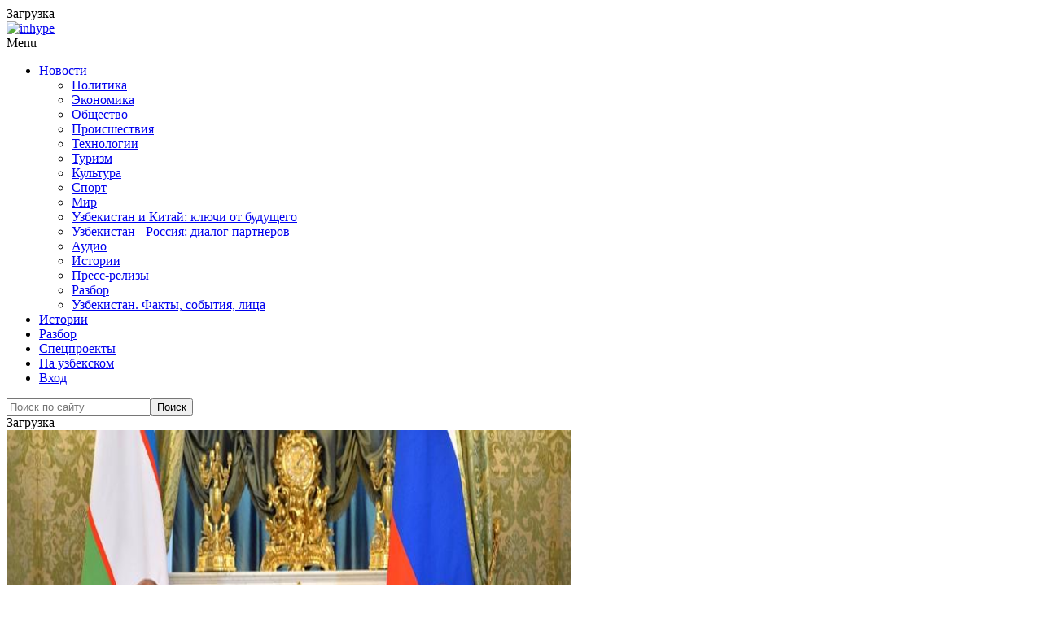

--- FILE ---
content_type: text/html; charset=UTF-8
request_url: https://podrobno.uz/cat/politic/karimov-konflikt-v-afganistane-nevozmozhno-reshit-bez-rossii/
body_size: 19830
content:
<!DOCTYPE html>
<html lang="ru">
<head>
<meta name="viewport" content="width=device-width, initial-scale=1.0">
<title>Каримов: конфликт в Афганистане невозможно решить без России, Новости политики Узбекистана сегодня</title>
<style id="kirki-inline-styles">
@font-face {
	font-family: 'Noto Sans';
	src: url('/theme/content/fonts/NotoSans/NotoSans-Light.eot');
	src: local('Noto Sans'), local('NotoSans'),
	url('/theme/content/fonts/NotoSans/NotoSans-Light.eot?#iefix') format('embedded-opentype'),
	url('/theme/content/fonts/NotoSans/NotoSans-Light.woff') format('woff'),
	url('/theme/content/fonts/NotoSans/NotoSans-Light.ttf') format('truetype');
	font-weight: 300;
	font-style: normal;
    font-display: swap;
}

@font-face {
	font-family: 'Noto Sans';
	src: url('/theme/content/fonts/NotoSans/NotoSans-LightItalic.eot');
	src: local('Noto Sans Italic'), local('NotoSans-Italic'),
	url('/theme/content/fonts/NotoSans/NotoSans-LightItalic.eot?#iefix') format('embedded-opentype'),
	url('/theme/content/fonts/NotoSans/NotoSans-LightItalic.woff') format('woff'),
	url('/theme/content/fonts/NotoSans/NotoSans-LightItalic.ttf') format('truetype');
	font-weight: 300;
	font-style: italic;
    font-display: swap;
}

@font-face {
	font-family: 'Noto Sans';
	src: url('/theme/content/fonts/NotoSans/NotoSans.eot');
	src: local('Noto Sans'), local('NotoSans'),
	url('/theme/content/fonts/NotoSans/NotoSans.eot?#iefix') format('embedded-opentype'),
	url('/theme/content/fonts/NotoSans/NotoSans.woff') format('woff'),
	url('/theme/content/fonts/NotoSans/NotoSans.ttf') format('truetype');
	font-weight: 400;
	font-style: normal;
    font-display: swap;
}

@font-face {
	font-family: 'Noto Sans';
	src: url('/theme/content/fonts/NotoSans/NotoSans-Italic.eot');
	src: local('Noto Sans Italic'), local('NotoSans-Italic'),
	url('/theme/content/fonts/NotoSans/NotoSans-Italic.eot?#iefix') format('embedded-opentype'),
	url('/theme/content/fonts/NotoSans/NotoSans-Italic.woff') format('woff'),
	url('/theme/content/fonts/NotoSans/NotoSans-Italic.ttf') format('truetype');
	font-weight: 400;
	font-style: italic;
    font-display: swap;
}

@font-face {
	font-family: 'Noto Sans';
	src: url('/theme/content/fonts/NotoSans/NotoSans-Bold.eot');
	src: local('Noto Sans Bold'), local('NotoSans-Bold'),
	url('/theme/content/fonts/NotoSans/NotoSans-Bold.eot?#iefix') format('embedded-opentype'),
	url('/theme/content/fonts/NotoSans/NotoSans-Bold.woff') format('woff'),
	url('/theme/content/fonts/NotoSans/NotoSans-Bold.ttf') format('truetype');
	font-weight: bold;
	font-style: normal;
    font-display: swap;
}

@font-face {
	font-family: 'Noto Sans';
	src: url('/theme/content/fonts/NotoSans/NotoSans-BoldItalic.eot');
	src: local('Noto Sans Bold Italic'), local('NotoSans-BoldItalic'),
	url('/theme/content/fonts/NotoSans/NotoSans-BoldItalic.eot?#iefix') format('embedded-opentype'),
	url('/theme/content/fonts/NotoSans/NotoSans-BoldItalic.woff') format('woff'),
	url('/theme/content/fonts/NotoSans/NotoSans-BoldItalic.ttf') format('truetype');
	font-weight: bold;
	font-style: italic;
    font-display: swap;
}
</style>
        <meta http-equiv="Content-Type" content="text/html; charset=UTF-8" />
<meta name="robots" content="index, follow" />
<style type="text/css">.bx-composite-btn {background: url(/bitrix/images/main/composite/sprite-1x.png) no-repeat right 0 #e94524;border-radius: 15px;color: #fff !important;display: inline-block;line-height: 30px;font-family: "Helvetica Neue", Helvetica, Arial, sans-serif !important;font-size: 12px !important;font-weight: bold !important;height: 31px !important;padding: 0 42px 0 17px !important;vertical-align: middle !important;text-decoration: none !important;}@media screen   and (min-device-width: 1200px)   and (max-device-width: 1600px)   and (-webkit-min-device-pixel-ratio: 2)  and (min-resolution: 192dpi) {.bx-composite-btn {background-image: url(/bitrix/images/main/composite/sprite-2x.png);background-size: 42px 124px;}}.bx-composite-btn-fixed {position: absolute;top: -45px;right: 15px;z-index: 10;}.bx-btn-white {background-position: right 0;color: #fff !important;}.bx-btn-black {background-position: right -31px;color: #000 !important;}.bx-btn-red {background-position: right -62px;color: #555 !important;}.bx-btn-grey {background-position: right -93px;color: #657b89 !important;}.bx-btn-border {border: 1px solid #d4d4d4;height: 29px !important;line-height: 29px !important;}.bx-composite-loading {display: block;width: 40px;height: 40px;background: url(/bitrix/images/main/composite/loading.gif);}</style>
<script data-skip-moving="true">(function(w, d) {var v = w.frameCacheVars = {"CACHE_MODE":"HTMLCACHE","banner":{"url":"https:\/\/www.1c-bitrix.ru\/composite\/","text":"Быстро с 1С-Битрикс","bgcolor":"#E94524","style":"white"},"storageBlocks":[],"dynamicBlocks":{"y0XwfU":"2cadf42b2a04","LkGdQn":"3f2057f18fd0","Yt7gcC":"5aa74b8c20a6","2DJmFo":"2cadf42b2a04","ALOAcH":"2cadf42b2a04","Zg1Ab0":"2cadf42b2a04","MoecjV":"2cadf42b2a04","jmonnO":"ab985d851936","n3kUPl":"f28d330ab545","iIjGFB":"9e032b9a8d17","random_pop":"d41d8cd98f00"},"AUTO_UPDATE":true,"AUTO_UPDATE_TTL":120,"version":2};var inv = false;if (v.AUTO_UPDATE === false){if (v.AUTO_UPDATE_TTL && v.AUTO_UPDATE_TTL > 0){var lm = Date.parse(d.lastModified);if (!isNaN(lm)){var td = new Date().getTime();if ((lm + v.AUTO_UPDATE_TTL * 1000) >= td){w.frameRequestStart = false;w.preventAutoUpdate = true;return;}inv = true;}}else{w.frameRequestStart = false;w.preventAutoUpdate = true;return;}}var r = w.XMLHttpRequest ? new XMLHttpRequest() : (w.ActiveXObject ? new w.ActiveXObject("Microsoft.XMLHTTP") : null);if (!r) { return; }w.frameRequestStart = true;var m = v.CACHE_MODE; var l = w.location; var x = new Date().getTime();var q = "?bxrand=" + x + (l.search.length > 0 ? "&" + l.search.substring(1) : "");var u = l.protocol + "//" + l.host + l.pathname + q;r.open("GET", u, true);r.setRequestHeader("BX-ACTION-TYPE", "get_dynamic");r.setRequestHeader("X-Bitrix-Composite", "get_dynamic");r.setRequestHeader("BX-CACHE-MODE", m);r.setRequestHeader("BX-CACHE-BLOCKS", v.dynamicBlocks ? JSON.stringify(v.dynamicBlocks) : "");if (inv){r.setRequestHeader("BX-INVALIDATE-CACHE", "Y");}try { r.setRequestHeader("BX-REF", d.referrer || "");} catch(e) {}if (m === "APPCACHE"){r.setRequestHeader("BX-APPCACHE-PARAMS", JSON.stringify(v.PARAMS));r.setRequestHeader("BX-APPCACHE-URL", v.PAGE_URL ? v.PAGE_URL : "");}r.onreadystatechange = function() {if (r.readyState != 4) { return; }var a = r.getResponseHeader("BX-RAND");var b = w.BX && w.BX.frameCache ? w.BX.frameCache : false;if (a != x || !((r.status >= 200 && r.status < 300) || r.status === 304 || r.status === 1223 || r.status === 0)){var f = {error:true, reason:a!=x?"bad_rand":"bad_status", url:u, xhr:r, status:r.status};if (w.BX && w.BX.ready && b){BX.ready(function() {setTimeout(function(){BX.onCustomEvent("onFrameDataRequestFail", [f]);}, 0);});}w.frameRequestFail = f;return;}if (b){b.onFrameDataReceived(r.responseText);if (!w.frameUpdateInvoked){b.update(false);}w.frameUpdateInvoked = true;}else{w.frameDataString = r.responseText;}};r.send();var p = w.performance;if (p && p.addEventListener && p.getEntries && p.setResourceTimingBufferSize){var e = 'resourcetimingbufferfull';var h = function() {if (w.BX && w.BX.frameCache && w.BX.frameCache.frameDataInserted){p.removeEventListener(e, h);}else {p.setResourceTimingBufferSize(p.getEntries().length + 50);}};p.addEventListener(e, h);}})(window, document);</script>
<script data-skip-moving="true">(function(w, d, n) {var cl = "bx-core";var ht = d.documentElement;var htc = ht ? ht.className : undefined;if (htc === undefined || htc.indexOf(cl) !== -1){return;}var ua = n.userAgent;if (/(iPad;)|(iPhone;)/i.test(ua)){cl += " bx-ios";}else if (/Windows/i.test(ua)){cl += ' bx-win';}else if (/Macintosh/i.test(ua)){cl += " bx-mac";}else if (/Linux/i.test(ua) && !/Android/i.test(ua)){cl += " bx-linux";}else if (/Android/i.test(ua)){cl += " bx-android";}cl += (/(ipad|iphone|android|mobile|touch)/i.test(ua) ? " bx-touch" : " bx-no-touch");cl += w.devicePixelRatio && w.devicePixelRatio >= 2? " bx-retina": " bx-no-retina";if (/AppleWebKit/.test(ua)){cl += " bx-chrome";}else if (/Opera/.test(ua)){cl += " bx-opera";}else if (/Firefox/.test(ua)){cl += " bx-firefox";}ht.className = htc ? htc + " " + cl : cl;})(window, document, navigator);</script>


<link href="/bitrix/js/socialservices/css/ss.min.css?16774294844772" type="text/css"  rel="stylesheet" />
<link href="/bitrix/js/ui/design-tokens/dist/ui.design-tokens.min.css?172468166023463" type="text/css"  rel="stylesheet" />
<link href="/bitrix/js/ui/fonts/opensans/ui.font.opensans.min.css?16774295702320" type="text/css"  rel="stylesheet" />
<link href="/bitrix/js/main/popup/dist/main.popup.bundle.min.css?174611857126589" type="text/css"  rel="stylesheet" />
<link href="/bitrix/js/altasib.errorsend/css/window.css?1694754874910" type="text/css"  rel="stylesheet" />
<link href="/bitrix/cache/css/s1/main_2020/page_4418dc22346441a3056d08893d7481de/page_4418dc22346441a3056d08893d7481de_v1.css?175276065560172" type="text/css"  rel="stylesheet" />
<link href="/bitrix/cache/css/s1/main_2020/template_9df3f6513cf8c9d1b14bf7903996aac5/template_9df3f6513cf8c9d1b14bf7903996aac5_v1.css?1752760657518100" type="text/css"  data-template-style="true" rel="stylesheet" />
<link href="/bitrix/panel/main/popup.min.css?167743203020774" type="text/css"  data-template-style="true"  rel="stylesheet" />







<meta property="og:title" content="Каримов: конфликт в Афганистане невозможно решить без России" />
<meta property="og:type" content="article" />
<meta property="og:url" content="https://podrobno.uz/cat/politic/karimov-konflikt-v-afganistane-nevozmozhno-reshit-bez-rossii/" />
<meta property="og:image" content="https://podrobno.uz/upload/iblock/87a/1.jpg" />
<meta property="og:site_name" content="Podrobno.uz" />
<meta property="og:description" content="" />
<link rel="image_src" href="https://podrobno.uz/upload/iblock/87a/1.jpg" />
            <meta name="zen-verification" content="vLeI9rXqRYf6nTPCgCg84QFk0G07LroZXxmkBklLG1Oi9f3sLp4BCZmzxiYflXub" />
</head>
<body class="is-site-ru  post-template-default single single-post postid-139 single-format-standard blog-post-transparent-header-disable blog-small-page-width blog-slider-disable blog-enable-images-animations blog-enable-sticky-sidebar blog-enable-sticky-header blog-style-corners-rounded blog-home-block-title-left blog-home-block-title-style-regular blog-home-block-subtitle-style-uppercase">
<div class="container">
                        <div id="bxdynamic_y0XwfU_start" style="display:none"></div>Загрузка<div id="bxdynamic_y0XwfU_end" style="display:none"></div>                    </div>

<div class="main-header-affix">
    <header class="main-header clearfix header-layout-menu-in-header sticky-header mainmenu-light">
        <div class="blog-post-reading-progress"></div>
        <div class="container">
            <div class="row">
                <div class="col-md-12">
                    <div class="header-left">
                        <div class="mainmenu-mobile-toggle"><i class="fa fa-bars" aria-hidden="true"></i></div>
                        <div class="logo">
                                                            <a class="logo-link" href="/"><img src="/bitrix/templates/main_2020/images/3logo.png" alt="" class="regular-logo"><img src="/bitrix/templates/main_2020/images/3logo.png" alt="inhype" class="light-logo"></a>
                                                                                </div>
                    </div>
                    <div class="header-center">
                        <div class="mainmenu mainmenu-light mainmenu-left mainmenu-none mainmenu-regularfont mainmenu-downarrow clearfix" role="navigation">
                            <div id="navbar" class="navbar navbar-default clearfix mgt-mega-menu">
                                <div class="navbar-inner">
                                    <div class="container">
                                        <div class="navbar-toggle btn" data-toggle="collapse" data-target=".collapse">Menu</div>
                                        <div class="navbar-center-wrapper">
                                            <div class="navbar-collapse collapse">
                                                <ul id="menu-main-menu-2" class="nav">
                                                    <div id="bxdynamic_LkGdQn_start" style="display:none"></div>                                                    <li class="menu-item  active"><a href="/cat/" class="dropdown-toggle root-item-selected -active" data-toggle="dropdown">Новости<b class="caret"></b></a>
                    <ul class="sub-menu level-1">
                                                                                                <li class="menu-item item-selected active"><a href="/cat/politic/">Политика</a><span class="sep-dl-2"></span></li>
                                                                                                                <li class="menu-item "><a href="/cat/economic/">Экономика</a><span class="sep-dl-2"></span></li>
                                                                                                                <li class="menu-item "><a href="/cat/obchestvo/">Общество</a><span class="sep-dl-2"></span></li>
                                                                                                                <li class="menu-item "><a href="/cat/proisshestviya/">Происшествия</a><span class="sep-dl-2"></span></li>
                                                                                                                <li class="menu-item "><a href="/cat/tehnp/">Технологии</a><span class="sep-dl-2"></span></li>
                                                                                                                <li class="menu-item "><a href="/cat/podrobno/">Туризм</a><span class="sep-dl-2"></span></li>
                                                                                                                <li class="menu-item "><a href="/cat/calche/">Культура</a><span class="sep-dl-2"></span></li>
                                                                                                                <li class="menu-item "><a href="/cat/sport/">Спорт</a><span class="sep-dl-2"></span></li>
                                                                                                                <li class="menu-item "><a href="/cat/world/">Мир</a><span class="sep-dl-2"></span></li>
                                                                                                                <li class="menu-item "><a href="/cat/uzbekistan-i-kitay-klyuchi-ot-budushchego/">Узбекистан и Китай: ключи от будущего</a><span class="sep-dl-2"></span></li>
                                                                                                                <li class="menu-item "><a href="/cat/uzbekistan-i-rossiya-dialog-partnerov-/">Узбекистан - Россия: диалог партнеров  </a><span class="sep-dl-2"></span></li>
                                                                                                                <li class="menu-item "><a href="/cat/audio/">Аудио</a><span class="sep-dl-2"></span></li>
                                                                                                                <li class="menu-item "><a href="/cat/stories/">Истории</a><span class="sep-dl-2"></span></li>
                                                                                                                <li class="menu-item "><a href="/cat/releases/">Пресс-релизы</a><span class="sep-dl-2"></span></li>
                                                                                                                <li class="menu-item "><a href="/cat/razbor/">Разбор</a><span class="sep-dl-2"></span></li>
                                                                                                                <li class="menu-item "><a href="/cat/uzbekistan-fakty-sobytiya-litsa/">Узбекистан. Факты, события, лица</a><span class="sep-dl-2"></span></li>
                                                                    </ul></li>                                                                <li class="menu-item "><a href="/cat/stories/" class="root-item">Истории</a></li>
                                                                                                                <li class="menu-item "><a href="/cat/razbor/" class="root-item">Разбор</a></li>
                                                                                                                <li class="menu-item "><a href="/project/" class="root-item">Спецпроекты</a></li>
                                                    <div id="bxdynamic_LkGdQn_end" style="display:none"></div>                                                    <li class="icon-arrow pull-right menu-item menu-item-type-custom menu-item-object-custom menu-item-1012"><a href="https://batafsil.uz">На узбекском</a></li>

                                                                                                                                                                <li class="icon-arrow pull-right menu-item menu-item-type-custom menu-item-object-custom menu-item-1012"><a class="auth-link" href="#" data-toggle="modal" data-target="#auth-popup-form">Вход</a></li>
                                                                                                    </ul>
                                            </div>
                                        </div>
                                    </div>
                                </div>
                            </div>
                        </div>
                    </div>

                    <div class="header-right">
                        <div id="bxdynamic_Yt7gcC_start" style="display:none"></div>
<div class="search-toggle-wrapper search-header">
    <a class="search-toggle-btn" aria-label="Search toggle"><i class="fa fa-search" aria-hidden="true"></i></a>
    <div class="header-center-search-form">
        <form method="get" role="search" class="searchform" action="/search/index.php">
            <input type="search" aria-label="Search" class="field" name="q" value="" placeholder="Поиск по сайту" maxlength="25" /><input type="submit" class="submit btn" name="s" value="Поиск" />
        </form>
    </div>
</div><div id="bxdynamic_Yt7gcC_end" style="display:none"></div>                    </div>
                </div>
            </div>
        </div>
    </header>
</div><!-- .main-header-affix -->

<div class="container">
                        <div id="bxdynamic_2DJmFo_start" style="display:none"></div>Загрузка<div id="bxdynamic_2DJmFo_end" style="display:none"></div>                    </div>

<div class="content-block clearfix">

    
    
    
        
        
    <!-- = Inner = -->
    <div class="inhype-blog-block-wrapper page-container container">
        <div class="row">
            <div class="col-md-8 item-left-side">

                
        
    
<article itemscope itemtype="http://schema.org/Article">

<div class="news-detail js-news-detail-92421">



<div class="blog-post blog-post-single hentry clearfix">

    <div class="blog-post-thumb">

                                    <img itemprop="image" width="694" height="694" src="/upload/iblock/87a/1.jpg" class="attachment-inhype-blog-thumb size-inhype-blog-thumb wp-post-image" alt="Каримов: конфликт в Афганистане невозможно решить без России" title="Каримов: конфликт в Афганистане невозможно решить без России" loading="lazy" />
                    
    </div>
    <div class="container-page-item-title container-page-item-title-inside without-bg">
        <div class="page-item-title-single page-item-title-single-inside">
            <div class="inhype-post-single inhype-post">
                <div class="post-categories"><a href="/cat/politic/"><span class="cat-dot cat-dot-politic"></span><span class="cat-title">Политика</span></a></div>
                <div class="inhype-post-details">
                    <h1 class="post-title entry-title">Каримов: конфликт в Афганистане невозможно решить без России</h1>
                    <div class="post-date"><time class="entry-date published updated" datetime="">26 апреля 2016, 17:06</time></div>
                    <div class="post-info-eye"></div>
                    <div class="post-read-time">7159</div>
                </div>
            </div>
        </div>
    </div>

                    <div id="bxdynamic_ALOAcH_start" style="display:none"></div>Загрузка<div id="bxdynamic_ALOAcH_end" style="display:none"></div>
        <!--#OFFER_RUBRIC_politic#-->
    
    <article id="post-139" class="post-139 post type-post status-publish format-standard has-post-thumbnail category-markets _tag-adventure _tag-blog _tag-business _tag-people _tag-travel" role="main">
        <div class="post-content-wrapper">
            <div class="post-content clearfix">

                <div class="entry-content">

                                            <div class="detail-text" itemprop="articleBody"><p>
</p>
<p style="text-align: justify;">
	<b>Узбекистан, Ташкент - АН Podrobno.uz.</b> Президент Узбекистана Ислам Каримов считает неверными&nbsp;попытки урегулирования военного конфликта в Афганистане без участия России. Об этом он заявил на переговорах с президентом России Владимиром Путиным.
</p>
<p style="text-align: justify;">
	«В&nbsp;присутствии и&nbsp;журналистов, и&nbsp;наших друзей хочу сказать однозначно, что есть определенные попытки найти решение афганского вопроса без России. Считаю, что это в&nbsp;принципе, даже не&nbsp;хочу останавливаться на&nbsp;этом вопросе, в&nbsp;принципе неверно», – сказал президент Узбекистана.
</p>
<p style="text-align: justify;">
	Каримов отметил многовековую связь Средней Азии с Россией и востребованность, которую имеет страна в этом регионе.
</p>
<p style="text-align: justify;">
	«Мы однозначно чувствуем заинтересованность, интересы России в&nbsp;Средней Азии. И&nbsp;мы согласны с&nbsp;этим. Не&nbsp;просто согласны, а&nbsp;считаем это востребованным. И&nbsp;если кто-то пока недопонимает, то&nbsp;думаю, что со&nbsp;временем они поймут это дело, как и&nbsp;другие реалии, которые происходят в&nbsp;мире», – сказал Каримов.
</p>
<p style="text-align: justify;">
	«Надо признавать реалии. А&nbsp;если не&nbsp;признавать реалии, все&nbsp;равно они тебя догонят и&nbsp;достанут», – добавил он.&nbsp;
</p></div>
                    
                    
                    
                </div>
                <!-- .entry-content -->

                <div class="inhype-social-share-fixed sidebar-position-right" >
                    <div class="post-social-wrapper">
                        <div class="post-social-title"><span class="post-social-title-text">Share</span></div>
                        <div class="post-social-frame js-post-social-share-vertical" data-url="/cat/politic/karimov-konflikt-v-afganistane-nevozmozhno-reshit-bez-rossii/" data-title="Каримов: конфликт в Афганистане невозможно решить без России">
                            <div class="post-social pc-social-share-vertical">
                                <a title="Telegram" href="" data-id="telegram" class="telegram-share"> <i class="fa fa-telegram"></i></a>
                                <a title="Share with Facebook" href="" data-id="facebook" class="facebook-share"> <i class="fa fa-facebook"></i></a>
                                <a title="Tweet this" href="" data-id="twitter" class="twitter-share"> <i class="fa fa-twitter"></i></a>
                                <a title="Вконтакте" href="" data-id="vkontakte" class="vkontakte-share"> <i class="fa fa-vk"></i></a>
                                <a title="Одноклассники" href="" data-id="odnoklassniki" class="odnoklassniki-share"> <i class="fa fa-odnoklassniki"></i></a>
                                                            </div>
                        </div>
                        <div class="clear"></div>
                    </div>
                </div>

            </div>
        </div>
    </article>

    

                            <div id="bxdynamic_Zg1Ab0_start" style="display:none"></div>Загрузка<div id="bxdynamic_Zg1Ab0_end" style="display:none"></div>                        
    <!--#OFFER_DETAIL_BOTTOM#-->

    

        <div class="inhype-post inhype-post-bottom" >
        <div class="post-details-bottom post-details-bottom-single">
                        <div class="post-info-share">
                <div class="post-social-wrapper">
                    <div class="post-social-title"><span class="post-social-title-text">Share</span></div>
                    <div class="post-social-frame">
                        <div class="post-social pc-social-share-article" data-url="/cat/politic/karimov-konflikt-v-afganistane-nevozmozhno-reshit-bez-rossii/" data-title="Каримов: конфликт в Афганистане невозможно решить без России">
                            <a title="Telegram" href="" data-id="telegram" class="telegram-share"> <i class="fa fa-telegram"></i></a>
                            <a title="Share with Facebook" href="" data-id="facebook" class="facebook-share"> <i class="fa fa-facebook"></i></a>
                            <a title="Tweet this" href="" data-id="twitter" class="twitter-share"> <i class="fa fa-twitter"></i></a>
                            <a title="Вконтакте" href="" data-id="vkontakte" class="vkontakte-share"> <i class="fa fa-vk"></i></a>
                            <a title="Одноклассники" href="" data-id="odnoklassniki" class="odnoklassniki-share"> <i class="fa fa-odnoklassniki"></i></a>
                                                    </div>
                    </div>
                    <div class="clear"></div>
                </div>
            </div>
        </div>
    </div>
    

    
    <div class="pc-emotions-block">
        <div class="pc-emotions-block-title">Эмоции от статьи</div>

        <div class="pc-emotions pc-emotions-92421" data-rated="" data-rated-type="" data-element-id="92421" data-iblock-type="news" data-iblock-id="35" data-rating-id="" data-authorized="">
            <div class="pc-emotions-item pc-emotions-item-1" title="Нравится" data-type="1"><div class="pc-emotions-item-tooltip">Нравится</div><div class="pc-emotions-item-emoji"></div><div class="pc-emotions-item-counter">0</div></div>
            <div class="pc-emotions-item pc-emotions-item-2" title="Восхищение" data-type="2"><div class="pc-emotions-item-tooltip">Восхищение</div><div class="pc-emotions-item-emoji"></div><div class="pc-emotions-item-counter">0</div></div>
            <div class="pc-emotions-item pc-emotions-item-3" title="Радость" data-type="3"><div class="pc-emotions-item-tooltip">Радость</div><div class="pc-emotions-item-emoji"></div><div class="pc-emotions-item-counter">0</div></div>
            <div class="pc-emotions-item pc-emotions-item-4" title="Удивление" data-type="4"><div class="pc-emotions-item-tooltip">Удивление</div><div class="pc-emotions-item-emoji"></div><div class="pc-emotions-item-counter">0</div></div>
            <div class="pc-emotions-item pc-emotions-item-5" title="Подавленность" data-type="5"><div class="pc-emotions-item-tooltip">Подавленность</div><div class="pc-emotions-item-emoji"></div><div class="pc-emotions-item-counter">0</div></div>
            <div class="pc-emotions-item pc-emotions-item-6" title="Грусть" data-type="6"><div class="pc-emotions-item-tooltip">Грусть</div><div class="pc-emotions-item-emoji"></div><div class="pc-emotions-item-counter">0</div></div>
            <div class="pc-emotions-item pc-emotions-item-7" title="Разочарование" data-type="7"><div class="pc-emotions-item-tooltip">Разочарование</div><div class="pc-emotions-item-emoji"></div><div class="pc-emotions-item-counter">0</div></div>
            <div class="pc-emotions-item pc-emotions-item-8" title="Не нравится" data-type="8"><div class="pc-emotions-item-tooltip">Не нравится</div><div class="pc-emotions-item-emoji"></div><div class="pc-emotions-item-counter">0</div></div>
        </div>
    </div>

    


</div>

    <meta itemprop="name" content="Каримов: конфликт в Афганистане невозможно решить без России"/>

    </div><!--.items-detail-->

</article>

    
    

    


    
                                                        

<div class="comments-block js-comments-block" _id="media-comments" data-comments-count="0" data-captcha-url="">
<div class="no-authorized">

    
    



<!-- NEW start -->


<div class="clear"></div>
<div id="comments" class="comments-area">
    <h2 class="comments-title">
        <span class="js-comments-count">0</span> <span class="js-comments-count-mess">комментариев</span>
    </h2>
    <ul class="comment-list media-list">

    
    <li class="comments-not-isset"><p>Комментарии отсутствуют</p></li>


</ul><!-- .comment-list -->
</div>
<!-- #if comments -->


<!-- NEW finish -->










    <div class="comments-auth">
        <a href="#" class="_submit _btn _btn-default _btn-lg" data-target="#auth-popup-form" data-toggle="modal">Авторизуйтесь</a> <span>чтобы можно было оставлять комментарии.</span>
    </div>

    
 
</div>
</div>
<br><br>                                                    
            
            
                        
<div class="pc-emotions-ajax-result">


            </div>
            
    

                        </div><!-- .col-md-8.item-left-side -->

            
            <div class="col-md-4 main-sidebar sidebar sidebar-right hidden-xs" data-aos="fade-up" role="complementary">
                <ul id="main-sidebar">
                                        <li class="widget" data-tmp="DETAIL_SIDE_UZ">
                                                    <div id="bxdynamic_MoecjV_start" style="display:none"></div>Загрузка<div id="bxdynamic_MoecjV_end" style="display:none"></div>                                                                    </li>
                                        <li id="inhype-social-icons-2" class="widget widget_inhype_social_icons">
                                    <h2 class="widgettitle">Оставайтесь на связи</h2>
        <div class="textwidget">
            <div class="social-icons-wrapper social-icons-with-bg">
                                                                            <a href="https://www.facebook.com/PodrobnoUzbekistan" target="_blank" class="a-facebook have-description"><i class="fa fa-facebook"></i><span class="social-title">Facebook</span><span class="social-description">65 тысяч подписчиков</span></a>
                                                                                                <a href="https://twitter.com/PodrobnoU" target="_blank" class="a-twitter have-description"><i class="fa fa-twitter"></i><span class="social-title">Twitter</span><span class="social-description">2 тысячи подписчиков</span></a>
                                                                                                <a href="https://vk.com/podrobnouz" target="_blank" class="a-vkontakte have-description"><i class="fa fa-vkontakte"></i><span class="social-title">Вконтакте</span><span class="social-description">1 тысяча подписчиков</span></a>
                                                                                                <a href="https://www.instagram.com/podrobno.uz/" target="_blank" class="a-instagram have-description"><i class="fa fa-instagram"></i><span class="social-title">Instagram</span><span class="social-description">44 тысячи подписчиков</span></a>
                                                                                                <a href="https://t.me/+Qkjx4-91qEMb7qzS" target="_blank" class="a-telegram have-description"><i class="fa fa-telegram"></i><span class="social-title">Telegram</span><span class="social-description">57 тысяч подписчиков</span></a>
                                                                                                <a href="https://www.youtube.com/channel/UCeeyfrVR6Mhm4d1O_6JEvVg" target="_blank" class="a-youtube have-description"><i class="fa fa-youtube"></i><span class="social-title">Youtube</span><span class="social-description">3 тысячи подписчиков </span></a>
                                                                                                <a href="https://ok.ru/group/53559426941124" target="_blank" class="a-odnoklassniki have-description"><i class="fa fa-odnoklassniki"></i><span class="social-title">Одноклассники</span><span class="social-description">30 тысяч подписчиков</span></a>
                                                </div>
        </div>
                            </li>
                    <li class="widget">

                        
                                                                                                </li>
                </ul>
            </div><!-- .col-md-4.sidebar-right -->
        </div>

    </div><!-- .inhype-blog-block-wrapper -->

            
                                                                        <div id="bxdynamic_jmonnO_start" style="display:none"></div>
    <div class="inhype-postline2-block-wrapper _blog-home-block-title-center blog-home-block-title-style-border _main-projects" data-aos="fade-up">
        <div class="container-fluid">
            <div class="row">
                <div class="inhype-postline2-block inhype-postline-block-427225 inhype-block clearfix">
                    <div class="container">
                        <div class="row">
                            <div class="inhype-block-title">
                                <h3>Другие новости</h3>
                            </div>
                        </div>
                    </div>
                    <div class="owl-carousel">
                                                <div class="col-md-12">
                            <div class="inhype-grid-post inhype-grid-short-post inhype-post _inhype-post-invert format-standard" data-aos="fade-up">
                                <div class="inhype-post-image-wrapper">
                                    <a href="/cat/politic/rabota-aeroporta-namangana-vosstanovlena-utrennie-ogranicheniya-snyaty/">
                                        <div class="inhype-post-image" data-style="background-image: url(/upload/iblock/7e7/pq8fnlv6tec5h1d45p5sftmowwl4ttj3/UlEMm4TzogcKROrRusKuMPza_x47VE7.jpg);"></div>
                                    </a>
                                </div>
                                <div class="inhype-post-details">
                                                                        <h3 class="post-title entry-title"><a href="/cat/politic/rabota-aeroporta-namangana-vosstanovlena-utrennie-ogranicheniya-snyaty/">Работа аэропорта Намангана восстановлена. Утренние ограничения сняты</a></h3>
                                    <div class="post-date"><time class="entry-date published updated" datetime="">21.12.2025, 12:53</time></div>
                                    <div class="post-info-eye"></div>
                                    <div class="post-read-time">0</div>
                                    <div class="post-social-share js-post-social-share" data-url="/cat/politic/rabota-aeroporta-namangana-vosstanovlena-utrennie-ogranicheniya-snyaty/" data-title="Работа аэропорта Намангана восстановлена. Утренние ограничения сняты"></div>
                                </div>
                            </div>
                        </div>
                                                <div class="col-md-12">
                            <div class="inhype-grid-post inhype-grid-short-post inhype-post _inhype-post-invert format-standard" data-aos="fade-up">
                                <div class="inhype-post-image-wrapper">
                                    <a href="/cat/politic/shavkat-mirziyeev-v-sankt-peterburge-prezident-pouchastvuet-v-sammitakh-eaes-i-sng/">
                                        <div class="inhype-post-image" data-style="background-image: url(/upload/iblock/aef/m0fz73pjo20sbq6qwutp457fkcvvrq0o/photo_2025_12_21_02_47_52.jpg);"></div>
                                    </a>
                                </div>
                                <div class="inhype-post-details">
                                                                        <h3 class="post-title entry-title"><a href="/cat/politic/shavkat-mirziyeev-v-sankt-peterburge-prezident-pouchastvuet-v-sammitakh-eaes-i-sng/">Шавкат Мирзиёев в Санкт-Петербурге. Президент поучаствует в саммитах ЕАЭС и СНГ</a></h3>
                                    <div class="post-date"><time class="entry-date published updated" datetime="">21.12.2025, 12:45</time></div>
                                    <div class="post-info-eye"></div>
                                    <div class="post-read-time">85</div>
                                    <div class="post-social-share js-post-social-share" data-url="/cat/politic/shavkat-mirziyeev-v-sankt-peterburge-prezident-pouchastvuet-v-sammitakh-eaes-i-sng/" data-title="Шавкат Мирзиёев в Санкт-Петербурге. Президент поучаствует в саммитах ЕАЭС и СНГ"></div>
                                </div>
                            </div>
                        </div>
                                                <div class="col-md-12">
                            <div class="inhype-grid-post inhype-grid-short-post inhype-post _inhype-post-invert format-standard" data-aos="fade-up">
                                <div class="inhype-post-image-wrapper">
                                    <a href="/cat/world/vy-chto-ee-k-loshadi-privyazali-sud-po-delu-ob-ubiystve-ayzat-zhumanovoy-potryas-kazakhstan-video/">
                                        <div class="inhype-post-image" data-style="background-image: url(/upload/iblock/66b/2fgcdv51vm9ak1ltzt7f5k2wnka4kt3p/55755156_0_55_688_572_1920x0_80_0_0_d60a9704ad75427bdd9b5871c4e724d0.jpg);"></div>
                                    </a>
                                </div>
                                <div class="inhype-post-details">
                                                                        <h3 class="post-title entry-title"><a href="/cat/world/vy-chto-ee-k-loshadi-privyazali-sud-po-delu-ob-ubiystve-ayzat-zhumanovoy-potryas-kazakhstan-video/">&quot;Вы что, ее к лошади привязали?&quot;. Суд по делу об убийстве Айзат Жумановой потряс Казахстан. Видео</a></h3>
                                    <div class="post-date"><time class="entry-date published updated" datetime="">21.12.2025, 11:33</time></div>
                                    <div class="post-info-eye"></div>
                                    <div class="post-read-time">2 125</div>
                                    <div class="post-social-share js-post-social-share" data-url="/cat/world/vy-chto-ee-k-loshadi-privyazali-sud-po-delu-ob-ubiystve-ayzat-zhumanovoy-potryas-kazakhstan-video/" data-title="&quot;Вы что, ее к лошади привязали?&quot;. Суд по делу об убийстве Айзат Жумановой потряс Казахстан. Видео"></div>
                                </div>
                            </div>
                        </div>
                                                <div class="col-md-12">
                            <div class="inhype-grid-post inhype-grid-short-post inhype-post _inhype-post-invert format-standard" data-aos="fade-up">
                                <div class="inhype-post-image-wrapper">
                                    <a href="/cat/obchestvo/u-vas-staraya-mashina-chto-nuzhno-znat-ob-eko-stikerakh/">
                                        <div class="inhype-post-image" data-style="background-image: url(/upload/iblock/790/r52ba54kz1o3t6mecb30w3ycpzo8p50g/05_293_049230_423049.jpg);"></div>
                                    </a>
                                </div>
                                <div class="inhype-post-details">
                                                                        <h3 class="post-title entry-title"><a href="/cat/obchestvo/u-vas-staraya-mashina-chto-nuzhno-znat-ob-eko-stikerakh/">У вас старая машина. Что нужно знать об экостикерах?</a></h3>
                                    <div class="post-date"><time class="entry-date published updated" datetime="">21.12.2025, 10:43</time></div>
                                    <div class="post-info-eye"></div>
                                    <div class="post-read-time">1 892</div>
                                    <div class="post-social-share js-post-social-share" data-url="/cat/obchestvo/u-vas-staraya-mashina-chto-nuzhno-znat-ob-eko-stikerakh/" data-title="У вас старая машина. Что нужно знать об экостикерах?"></div>
                                </div>
                            </div>
                        </div>
                                                <div class="col-md-12">
                            <div class="inhype-grid-post inhype-grid-short-post inhype-post _inhype-post-invert format-standard" data-aos="fade-up">
                                <div class="inhype-post-image-wrapper">
                                    <a href="/cat/obchestvo/chego-dobilis-vy-v-sotssetyakh-obsuzhdayut-skandal-vokrug-sbora-sredstv-i-pokupki-avtomobilya-19-let/">
                                        <div class="inhype-post-image" data-style="background-image: url(/upload/iblock/a54/6kkqli8rmj09rotxfsqoe9g8q1fb4i5d/6546547747.jpg);"></div>
                                    </a>
                                </div>
                                <div class="inhype-post-details">
                                                                        <h3 class="post-title entry-title"><a href="/cat/obchestvo/chego-dobilis-vy-v-sotssetyakh-obsuzhdayut-skandal-vokrug-sbora-sredstv-i-pokupki-avtomobilya-19-let/">&quot;Чего добились вы?&quot; В соцсетях обсуждают скандал вокруг сбора средств и покупки автомобиля 19-летней блогершей. Видео</a></h3>
                                    <div class="post-date"><time class="entry-date published updated" datetime="">20.12.2025, 19:38</time></div>
                                    <div class="post-info-eye"></div>
                                    <div class="post-read-time">17 950</div>
                                    <div class="post-social-share js-post-social-share" data-url="/cat/obchestvo/chego-dobilis-vy-v-sotssetyakh-obsuzhdayut-skandal-vokrug-sbora-sredstv-i-pokupki-avtomobilya-19-let/" data-title="&quot;Чего добились вы?&quot; В соцсетях обсуждают скандал вокруг сбора средств и покупки автомобиля 19-летней блогершей. Видео"></div>
                                </div>
                            </div>
                        </div>
                                                <div class="col-md-12">
                            <div class="inhype-grid-post inhype-grid-short-post inhype-post _inhype-post-invert format-standard" data-aos="fade-up">
                                <div class="inhype-post-image-wrapper">
                                    <a href="/cat/obchestvo/v-tashkente-sostoyalas-premera-pervogo-uzbekskogo-3d-multfilma-/">
                                        <div class="inhype-post-image" data-style="background-image: url(/upload/iblock/8d9/62ms2x5mb9g5ldy3yk2nl4v9cpgpwmqc/photo_2025_12_20_14_48_27.jpg);"></div>
                                    </a>
                                </div>
                                <div class="inhype-post-details">
                                                                        <h3 class="post-title entry-title"><a href="/cat/obchestvo/v-tashkente-sostoyalas-premera-pervogo-uzbekskogo-3d-multfilma-/">В Ташкенте состоялась премьера первого узбекского 3D мультфильма </a></h3>
                                    <div class="post-date"><time class="entry-date published updated" datetime="">20.12.2025, 17:32</time></div>
                                    <div class="post-info-eye"></div>
                                    <div class="post-read-time">5 841</div>
                                    <div class="post-social-share js-post-social-share" data-url="/cat/obchestvo/v-tashkente-sostoyalas-premera-pervogo-uzbekskogo-3d-multfilma-/" data-title="В Ташкенте состоялась премьера первого узбекского 3D мультфильма "></div>
                                </div>
                            </div>
                        </div>
                                                <div class="col-md-12">
                            <div class="inhype-grid-post inhype-grid-short-post inhype-post _inhype-post-invert format-standard" data-aos="fade-up">
                                <div class="inhype-post-image-wrapper">
                                    <a href="/cat/politic/uzbekistan-i-yaponiya-sformirovali-portfel-proektov-na-bolee-chem-12-milliardov-dollarov/">
                                        <div class="inhype-post-image" data-style="background-image: url(/upload/iblock/655/k2wxtekriie8z0fwsthkhagc2dbifa4u/658e6876_b0d8_d323_d3b2_b21c9338c519_lists_slider_8817.jpg);"></div>
                                    </a>
                                </div>
                                <div class="inhype-post-details">
                                                                        <h3 class="post-title entry-title"><a href="/cat/politic/uzbekistan-i-yaponiya-sformirovali-portfel-proektov-na-bolee-chem-12-milliardov-dollarov/">Узбекистан и Япония сформировали портфель проектов на более чем 12 миллиардов долларов</a></h3>
                                    <div class="post-date"><time class="entry-date published updated" datetime="">20.12.2025, 17:24</time></div>
                                    <div class="post-info-eye"></div>
                                    <div class="post-read-time">1 884</div>
                                    <div class="post-social-share js-post-social-share" data-url="/cat/politic/uzbekistan-i-yaponiya-sformirovali-portfel-proektov-na-bolee-chem-12-milliardov-dollarov/" data-title="Узбекистан и Япония сформировали портфель проектов на более чем 12 миллиардов долларов"></div>
                                </div>
                            </div>
                        </div>
                                                <div class="col-md-12">
                            <div class="inhype-grid-post inhype-grid-short-post inhype-post _inhype-post-invert format-standard" data-aos="fade-up">
                                <div class="inhype-post-image-wrapper">
                                    <a href="/cat/sport/fabio-kannavaro-rasskazal-pochemu-prinyal-predlozhenie-sbornoy-uzbekistana/">
                                        <div class="inhype-post-image" data-style="background-image: url(/upload/iblock/a36/4tmejnl6agn7103mu1lgnst3er3ljh5h/photo_2025_11_18_21_21_17.jpg);"></div>
                                    </a>
                                </div>
                                <div class="inhype-post-details">
                                                                        <h3 class="post-title entry-title"><a href="/cat/sport/fabio-kannavaro-rasskazal-pochemu-prinyal-predlozhenie-sbornoy-uzbekistana/">Фабио Каннаваро рассказал, почему принял предложение сборной Узбекистана</a></h3>
                                    <div class="post-date"><time class="entry-date published updated" datetime="">20.12.2025, 17:13</time></div>
                                    <div class="post-info-eye"></div>
                                    <div class="post-read-time">14 374</div>
                                    <div class="post-social-share js-post-social-share" data-url="/cat/sport/fabio-kannavaro-rasskazal-pochemu-prinyal-predlozhenie-sbornoy-uzbekistana/" data-title="Фабио Каннаваро рассказал, почему принял предложение сборной Узбекистана"></div>
                                </div>
                            </div>
                        </div>
                                                <div class="col-md-12">
                            <div class="inhype-grid-post inhype-grid-short-post inhype-post _inhype-post-invert format-standard" data-aos="fade-up">
                                <div class="inhype-post-image-wrapper">
                                    <a href="/cat/obchestvo/po-uzbekistanu-sneg-tuman-i-gololeditsa-sokhranyatsya-v-techenie-sleduyushchey-rabochey-nedeli-/">
                                        <div class="inhype-post-image" data-style="background-image: url(/upload/iblock/237/or9pxd1r40hw9s19swkes9w5umj99eb4/1R7A2860.JPG);"></div>
                                    </a>
                                </div>
                                <div class="inhype-post-details">
                                                                        <h3 class="post-title entry-title"><a href="/cat/obchestvo/po-uzbekistanu-sneg-tuman-i-gololeditsa-sokhranyatsya-v-techenie-sleduyushchey-rabochey-nedeli-/">Настоящая зима. Синоптики представили прогноз погоды на рабочую неделю</a></h3>
                                    <div class="post-date"><time class="entry-date published updated" datetime="">20.12.2025, 17:07</time></div>
                                    <div class="post-info-eye"></div>
                                    <div class="post-read-time">30 222</div>
                                    <div class="post-social-share js-post-social-share" data-url="/cat/obchestvo/po-uzbekistanu-sneg-tuman-i-gololeditsa-sokhranyatsya-v-techenie-sleduyushchey-rabochey-nedeli-/" data-title="Настоящая зима. Синоптики представили прогноз погоды на рабочую неделю"></div>
                                </div>
                            </div>
                        </div>
                                                <div class="col-md-12">
                            <div class="inhype-grid-post inhype-grid-short-post inhype-post _inhype-post-invert format-standard" data-aos="fade-up">
                                <div class="inhype-post-image-wrapper">
                                    <a href="/cat/proisshestviya/v-ferganskoy-oblasti-osudili-grazhdanina-uzbekistana-voevavshego-na-storone-rossii/">
                                        <div class="inhype-post-image" data-style="background-image: url(/upload/iblock/e8a/moslzkbrcs8zi4seqyd2ckakp8y6s6ls/kZqPPng7qgkxMXX190f7lGzIIo2cXqjiFpBm4pD0.jpeg);"></div>
                                    </a>
                                </div>
                                <div class="inhype-post-details">
                                                                        <h3 class="post-title entry-title"><a href="/cat/proisshestviya/v-ferganskoy-oblasti-osudili-grazhdanina-uzbekistana-voevavshego-na-storone-rossii/">В Ферганской области осудили гражданина Узбекистана, воевавшего на стороне России</a></h3>
                                    <div class="post-date"><time class="entry-date published updated" datetime="">20.12.2025, 16:33</time></div>
                                    <div class="post-info-eye"></div>
                                    <div class="post-read-time">1 892</div>
                                    <div class="post-social-share js-post-social-share" data-url="/cat/proisshestviya/v-ferganskoy-oblasti-osudili-grazhdanina-uzbekistana-voevavshego-na-storone-rossii/" data-title="В Ферганской области осудили гражданина Узбекистана, воевавшего на стороне России"></div>
                                </div>
                            </div>
                        </div>
                                            </div>
                </div>
            </div>
        </div>
    </div>
<div id="bxdynamic_jmonnO_end" style="display:none"></div>                        

    <!-- = 10 = -->
    
            <div class="next-news js-next-news-changer">
            <div class="item-loading">Загрузка....</div>
        </div>
    
</div><!-- .content-block -->

<div id="bxdynamic_n3kUPl_start" style="display:none"></div>
<div id="js-social-share-tpl" style="display: none;">
<div class="pc-social-share">
    <a href="" class="item-social-share social-share-telegram" title="Telegram" data-id="telegram">
        <i>
            <svg class="ico_svg" viewBox="0 0 18 18"  xmlns="http://www.w3.org/2000/svg">
                <use xlink:href="/images/sprite.svg#share_telegram" xmlns:xlink="http://www.w3.org/1999/xlink"></use>
            </svg>
        </i>
    </a>
    <a href="" class="item-social-share social-share-facebook" title="Facebook" data-id="facebook">
        <i>
            <svg class="ico_svg" viewBox="0 0 18 18"  xmlns="http://www.w3.org/2000/svg">
                <use xlink:href="/images/sprite.svg#share_facebook" xmlns:xlink="http://www.w3.org/1999/xlink"></use>
            </svg>
        </i>
    </a>
    <a href="" class="item-social-share social-share-twitter" title="Twitter" data-id="twitter">
        <i>
            <svg class="ico_svg" viewBox="0 0 18 18"  xmlns="http://www.w3.org/2000/svg">
                <use xlink:href="/images/sprite.svg#share_twitter" xmlns:xlink="http://www.w3.org/1999/xlink"></use>
            </svg>
        </i>
    </a>
    <div class="dropdown dropup">
        <button class="_btn _btn-default dropdown-toggle" type="button" id="dropdownMenu1" data-toggle="dropdown" aria-haspopup="true" aria-expanded="true">
            <i>
                <svg class="ico_svg" viewBox="0 0 18 18"  xmlns="http://www.w3.org/2000/svg">
                    <use xlink:href="/images/sprite.svg#share_more" xmlns:xlink="http://www.w3.org/1999/xlink"></use>
                </svg>
            </i>
        </button>
        <ul class="dropdown-menu dropdown-menu-right" aria-labelledby="dropdownMenu1">
            <li>
                <a href="#" data-id="telegram">
                    <i>
                        <svg class="ico_svg" viewBox="0 0 18 18"  xmlns="http://www.w3.org/2000/svg">
                            <use xlink:href="/images/sprite.svg#share_telegram_color" xmlns:xlink="http://www.w3.org/1999/xlink"></use>
                        </svg>
                    </i>
                    <span>Telegram</span>
                </a>
            </li>
            <li>
                <a href="#" data-id="facebook">
                    <i>
                        <svg class="ico_svg" viewBox="0 0 18 18"  xmlns="http://www.w3.org/2000/svg">
                            <use xlink:href="/images/sprite.svg#share_facebook_color" xmlns:xlink="http://www.w3.org/1999/xlink"></use>
                        </svg>
                    </i>
                    <span>Facebook</span>
                </a>
            </li>
            <li>
                <a href="#" data-id="twitter">
                    <i>
                        <svg class="ico_svg" viewBox="0 0 18 18"  xmlns="http://www.w3.org/2000/svg">
                            <use xlink:href="/images/sprite.svg#share_twitter_color" xmlns:xlink="http://www.w3.org/1999/xlink"></use>
                        </svg>
                    </i>
                    <span>Twitter</span>
                </a>
            </li>
            <li>
                <a href="#" data-id="vkontakte">
                    <i>
                        <svg class="ico_svg" viewBox="0 0 18 18"  xmlns="http://www.w3.org/2000/svg">
                            <use xlink:href="/images/sprite.svg#share_vkontakte_color" xmlns:xlink="http://www.w3.org/1999/xlink"></use>
                        </svg>
                    </i>
                    <span>Вконтакте</span>
                </a>
            </li>
            <li>
                <a href="#" data-id="odnoklassniki">
                    <i>
                        <svg class="ico_svg" viewBox="0 0 18 18"  xmlns="http://www.w3.org/2000/svg">
                            <use xlink:href="/images/sprite.svg#share_odnoklassniki_color" xmlns:xlink="http://www.w3.org/1999/xlink"></use>
                        </svg>
                    </i>
                    <span>Одноклассники</span>
                </a>
            </li>
        </ul>
    </div>
</div>
</div>


<div class="js-social-likes" data-site="https://podrobno.uz" data-url="" data-counters="false" style="display: none;">
    <a class="social__item social__item_facebook facebook" href="#">Facebook</a>
    <a class="social__item social__item_telegram telegram" href="#">Telegram</a>
    <a class="social__item social__item_odnoklassniki odnoklassniki" href="#">Одноклассники</a>
    <a class="social__item social__item_twitter twitter" href="#">Twitter</a>
    <a class="social__item social__item_vkontakte vkontakte" href="#">Вконтакте</a>
</div>


<style>
    .post-social-share{
        display: inline-block;
        font-size: 12px;
        line-height: 0;
    }
    /*.inhype-overlay-post .post-social-share{
        float: right;
    }*/
    .post-social-share.post-social-share-right{
        float: right;
        position: relative;
        top: 3px;
    }
    .post-social-share.is-short .pc-social-share .item-social-share:nth-child(3){
        display: none;
    }
    .pc-social-share{
        position: relative;
        top: 4px;
        margin-left: 10px;
    }
    .pc-social-share i {
        width: 18px;
        height: 18px;
        font-size: 0;
        line-height: 0;
        position: relative;
        display: inline-block;
    }
    .pc-social-share .item-social-share {
        display: inline-block;
        margin-right: 3px;
    }
    .pc-social-share .item-social-share .ico_svg {
        /*opacity: 0.7;*/
        fill: #9f9f9f;
    }
    .inhype-post-invert .pc-social-share .item-social-share .ico_svg {
        /*opacity: 0.7;*/
        fill: #fff;
    }
    /*.pc-social-share .item-social-share:hover .ico_svg {
        opacity: 1;
        fill: pink;
    }*/
    .pc-social-share .dropdown {
        display: inline-block;
    }
    .pc-social-share .dropdown-toggle .ico_svg {
        fill: #9f9f9f;
    }
    .inhype-post-invert .pc-social-share .dropdown-toggle .ico_svg {
        fill: #fff;
    }
    .pc-social-share .dropdown button {
        display: inline-block;
        padding: 0;
        border: none;
        background: transparent;
    }
    .pc-social-share .dropdown a {
        color: #000 !important;
    }
    .pc-social-share .dropdown .dropdown-menu i {
        top: 4px;
        margin-right: 10px;
    }

    .pc-social-share .social-share-telegram:hover .ico_svg {
        fill: #039BE5;
    }
    .pc-social-share .social-share-facebook:hover .ico_svg {
        fill: #4267B2;
    }
    .pc-social-share .social-share-twitter:hover .ico_svg {
        fill: #03A9F4;
    }
</style>

<div id="bxdynamic_n3kUPl_end" style="display:none"></div>
<!-- Modal Auth -->
<div class="modal fade" id="auth-popup-form" tabindex="-1" role="dialog" aria-labelledby="myModalLabel" aria-hidden="true">
    <div class="modal-dialog">
        <div class="modal-content">
            <div class="modal-header">
                <button type="button" class="close" data-dismiss="modal" aria-hidden="true">×</button>
                <h4 class="modal-title" id="myModalLabel">Авторизация</h4>
            </div>
            <div class="modal-body">
                <div id="comp_13522e4c84be63b460b8546de91f4303"><div id="bxdynamic_iIjGFB_start" style="display:none"></div>
    <div class="bx-system-auth-form">
    
<form autocomplete="off" name="system_auth_form6zOYVN" method="post" target="_top" action="/cat/politic/karimov-konflikt-v-afganistane-nevozmozhno-reshit-bez-rossii/?login=yes" class="form-horizontal" role="form">
    <input type="hidden" name="POPUP_AUTH_FORM" value="Y">

	<input type="hidden" name="backurl" value="/cat/politic/karimov-konflikt-v-afganistane-nevozmozhno-reshit-bez-rossii/">
	<input type="hidden" name="AUTH_FORM" value="Y">
	<input type="hidden" name="TYPE" value="AUTH">

                            <div class="text-center"><h4 class="center-block">Войти через социальные сети</h4></div>

            <div class="bx-auth-lbl">Войти как пользователь:</div>
            <div class="text-center">
                <div class="bx-auth-serv-icons">
	<a title="Facebook" href="javascript:void(0)" onclick="BxShowAuthFloat('Facebook', 'form')"><i class="bx-ss-icon facebook"></i></a>
	<a title="ВКонтакте" href="javascript:void(0)" onclick="BxShowAuthFloat('VKontakte', 'form')"><i class="bx-ss-icon vkontakte"></i></a>
	<a title="Одноклассники" href="javascript:void(0)" onclick="BxShowAuthFloat('Odnoklassniki', 'form')"><i class="bx-ss-icon odnoklassniki"></i></a>
	<a title="X" href="javascript:void(0)" onclick="BxShowAuthFloat('Twitter', 'form')"><i class="bx-ss-icon twitter"></i></a>
	<a title="OpenID" href="javascript:void(0)" onclick="BxShowAuthFloat('OpenID', 'form')"><i class="bx-ss-icon openid"></i></a>
</div>
            </div>
            <br>
            
	<div class="text-center"><h4 class="center-block">Войти через сайт</h4></div>
	
    
    <div class="form-group">
        <label for="inputUSER_LOGIN3" class="col-sm-2 control-label">Логин</label>
        <div class="col-sm-10">
            <input class="form-control" id="inputUSER_LOGIN3" placeholder="Логин" type="text" name="USER_LOGIN" maxlength="50" value="" size="17" autocomplete="off" />
        </div>
    </div>

    <div class="form-group">
        <label for="inputPassword3" class="col-sm-2 control-label">Пароль</label>
        <div class="col-sm-10">
            <input class="form-control" id="inputPassword3" placeholder="Пароль" type="password" name="USER_PASSWORD" maxlength="50" size="17" autocomplete="off" />

                    </div>
    </div>

        <div class="form-group">
        <div class="col-sm-offset-2 col-sm-10">
            <div class="checkbox">
                <label for="USER_REMEMBER_frm" title="Запомнить меня на этом компьютере">
                    <input type="checkbox" id="USER_REMEMBER_frm" name="USER_REMEMBER" value="Y" /> Запомнить меня                </label>
            </div>
        </div>
    </div>
    

    <div class="form-group">
        <div class="_col-sm-offset-2 _col-sm-10 text-center">
            <input class="btn btn-default" type="submit" name="Login" value="Войти" />
        </div>
    </div>
	<br>

		

            <div class="form-group">
            <div class="_col-sm-offset-2 _col-sm-10 text-center">
                <noindex><a href="/auth/?register=yes&amp;backurl=%2Fcat%2Fpolitic%2Fkarimov-konflikt-v-afganistane-nevozmozhno-reshit-bez-rossii%2F" rel="nofollow">или зарегистрироваться</a></noindex><br />
            </div>
        </div>
    
    <!--<div class="form-group">
        <div class="col-sm-offset-2 col-sm-10">
            <noindex><a href="" rel="nofollow"></a></noindex>
        </div>
    </div>-->

</form>

<div style="display:none">
<div id="bx_auth_float" class="bx-auth-float">


<div class="bx-auth">
	<form method="post" name="bx_auth_servicesform" target="_top" action="/cat/politic/karimov-konflikt-v-afganistane-nevozmozhno-reshit-bez-rossii/?login=yes">
					<div class="bx-auth-title">Войти как пользователь</div>
			<div class="bx-auth-note">Вы можете войти на сайт, если вы зарегистрированы на одном из этих сервисов:</div>
							<div class="bx-auth-services">
									<div><a href="javascript:void(0)" onclick="BxShowAuthService('Facebook', 'form')" id="bx_auth_href_formFacebook"><i class="bx-ss-icon facebook"></i><b>Facebook</b></a></div>
									<div><a href="javascript:void(0)" onclick="BxShowAuthService('VKontakte', 'form')" id="bx_auth_href_formVKontakte"><i class="bx-ss-icon vkontakte"></i><b>ВКонтакте</b></a></div>
									<div><a href="javascript:void(0)" onclick="BxShowAuthService('Odnoklassniki', 'form')" id="bx_auth_href_formOdnoklassniki"><i class="bx-ss-icon odnoklassniki"></i><b>Одноклассники</b></a></div>
									<div><a href="javascript:void(0)" onclick="BxShowAuthService('Twitter', 'form')" id="bx_auth_href_formTwitter"><i class="bx-ss-icon twitter"></i><b>X</b></a></div>
									<div><a href="javascript:void(0)" onclick="BxShowAuthService('OpenID', 'form')" id="bx_auth_href_formOpenID"><i class="bx-ss-icon openid"></i><b>OpenID</b></a></div>
							</div>
							<div class="bx-auth-line"></div>
				<div class="bx-auth-service-form" id="bx_auth_servform" style="display:none">
												<div id="bx_auth_serv_formFacebook" style="display:none"><a href="javascript:void(0)" onclick="BX.util.popup('https://www.facebook.com/dialog/oauth?client_id=1656111811299614&amp;redirect_uri=https%3A%2F%2Fpodrobno.uz%2Fbitrix%2Ftools%2Foauth%2Ffacebook.php&amp;scope=email&amp;display=popup&amp;state=site_id%3Ds1%26backurl%3D%252Fcat%252Fpolitic%252Fkarimov-konflikt-v-afganistane-nevozmozhno-reshit-bez-rossii%252F%253Fcheck_key%253Dd939398f5b62e954c7c115c8a481b959%26redirect_url%3D%252Fcat%252Fpolitic%252Fkarimov-konflikt-v-afganistane-nevozmozhno-reshit-bez-rossii%252F', 580, 400)" class="bx-ss-button facebook-button"></a><span class="bx-spacer"></span><span>Используйте вашу учетную запись на Facebook.com для входа на сайт.</span></div>
																<div id="bx_auth_serv_formVKontakte" style="display:none"><a href="javascript:void(0)" onclick="BX.util.popup('https://oauth.vk.com/authorize?client_id=7683735&amp;redirect_uri=https%3A%2F%2Fpodrobno.uz%2Fbitrix%2Ftools%2Foauth%2Fvkontakte.php&amp;scope=friends,offline,email&amp;response_type=code&amp;state=[base64]%3D%3D', 660, 425)" class="bx-ss-button vkontakte-button"></a><span class="bx-spacer"></span><span>Используйте вашу учетную запись VKontakte для входа на сайт.</span></div>
																<div id="bx_auth_serv_formOdnoklassniki" style="display:none"><a href="javascript:void(0)" onclick="BX.util.popup('https://www.odnoklassniki.ru/oauth/authorize?client_id=1149717760&amp;redirect_uri=https%3A%2F%2Fpodrobno.uz%2Fbitrix%2Ftools%2Foauth%2Fodnoklassniki.php&amp;response_type=code&amp;state=site_id%3Ds1%26backurl%3D%252Fcat%252Fpolitic%252Fkarimov-konflikt-v-afganistane-nevozmozhno-reshit-bez-rossii%252F%253Fcheck_key%253Dd939398f5b62e954c7c115c8a481b959%26redirect_url%3D%252Fcat%252Fpolitic%252Fkarimov-konflikt-v-afganistane-nevozmozhno-reshit-bez-rossii%252F%26mode%3Dopener', 580, 400)" class="bx-ss-button odnoklassniki-button"></a><span class="bx-spacer"></span><span>Используйте вашу учетную запись Odnoklassniki.ru для входа на сайт.</span></div>
																<div id="bx_auth_serv_formTwitter" style="display:none"><a href="javascript:void(0)" onclick="BX.util.popup('/bitrix/tools/oauth/twitter.php?check_key=d939398f5b62e954c7c115c8a481b959&amp;backurl=%252Fcat%252Fpolitic%252Fkarimov-konflikt-v-afganistane-nevozmozhno-reshit-bez-rossii%252F', 800, 450)" class="bx-ss-button twitter-button"></a><span class="bx-spacer"></span><span>Используйте вашу учетную запись на Twitter.com для входа на сайт.</span></div>
																<div id="bx_auth_serv_formOpenID" style="display:none">
<span class="bx-ss-icon openid"></span>
<span>OpenID:</span>
<input type="text" name="OPENID_IDENTITY_OPENID" value="" size="30" />
<input type="hidden" name="sessid" id="sessid" value="" />
<input type="hidden" name="auth_service_error" value="" />
<input type="submit" class="button" name="" value="Войти" />
</div>
									</div>
				<input type="hidden" name="auth_service_id" value="" />
	</form>
</div>

</div>
</div>
</div>
<div id="bxdynamic_iIjGFB_end" style="display:none"></div></div>            </div>
        </div>
    </div>
</div>


<a class="scroll-to-top btn" aria-label="Scroll to top" href="#top"></a>

<div id="bxdynamic_random_pop_start" style="display:none"></div><div id="bxdynamic_random_pop_end" style="display:none"></div>

<!-- Google tag (gtag.js) -->
<!-- Google tag (gtag.js) -->

<!-- Yandex.Metrika counter -->
<noscript><div><img src="https://mc.yandex.ru/watch/96439838" style="position:absolute; left:-9999px;" alt="" /></div></noscript>
<!-- /Yandex.Metrika counter -->
<script>
class FastQueueJS{
    constructor(){
        this._items = {};
        this._ids = {};
    }
    add(id, func){
        //console.log('Added code to queue - ' + id);
        this._items[id] = func;
        if(id in this._ids){
            this._items[id].call();
            this._ids[id] = true;
            //console.log('executed - ' + id);
        }
    }
    run(id){
        //console.log('Added id to queue - ' + id);
        this._ids[id] = false;
        if(id in this._items){
            this._items[id].call();
            this._ids[id] = true;
            //console.log('executed - ' + id);
        }
    }
}
const fqjs = new FastQueueJS();

/*let slider1 = function(){
    console.log('Init slider 1');
};
let slider2 = function(){
    console.log('Init slider 2');
};

console.log('*** add to run list ***');
fqjs.run('slider2');
fqjs.run('slider1');

console.log('*** init and run ***');
fqjs.add('slider1', slider1);
fqjs.add('slider2', slider2);*/
</script>
<script type='text/javascript' id='responsive-lightbox-js-extra'>
var rlArgs = {"script":"swipebox","selector":"lightbox","customEvents":"","activeGalleries":"1","animation":"1","hideCloseButtonOnMobile":"0","removeBarsOnMobile":"0","hideBars":"1","hideBarsDelay":"5000","videoMaxWidth":"1080","useSVG":"1","loopAtEnd":"0","woocommerce_gallery":"0","ajaxurl":"http:\/\/inhype.loc\/wp-admin\/admin-ajax.php","nonce":"421ae73601"};
</script>

<script>if(!window.BX)window.BX={};if(!window.BX.message)window.BX.message=function(mess){if(typeof mess==='object'){for(let i in mess) {BX.message[i]=mess[i];} return true;}};</script>
<script>(window.BX||top.BX).message({"JS_CORE_LOADING":"Загрузка...","JS_CORE_NO_DATA":"- Нет данных -","JS_CORE_WINDOW_CLOSE":"Закрыть","JS_CORE_WINDOW_EXPAND":"Развернуть","JS_CORE_WINDOW_NARROW":"Свернуть в окно","JS_CORE_WINDOW_SAVE":"Сохранить","JS_CORE_WINDOW_CANCEL":"Отменить","JS_CORE_WINDOW_CONTINUE":"Продолжить","JS_CORE_H":"ч","JS_CORE_M":"м","JS_CORE_S":"с","JSADM_AI_HIDE_EXTRA":"Скрыть лишние","JSADM_AI_ALL_NOTIF":"Показать все","JSADM_AUTH_REQ":"Требуется авторизация!","JS_CORE_WINDOW_AUTH":"Войти","JS_CORE_IMAGE_FULL":"Полный размер"});</script><script src="/bitrix/js/main/core/core.min.js?1746118689225353"></script><script>BX.Runtime.registerExtension({"name":"main.core","namespace":"BX","loaded":true});</script>
<script>BX.setJSList(["\/bitrix\/js\/main\/core\/core_ajax.js","\/bitrix\/js\/main\/core\/core_promise.js","\/bitrix\/js\/main\/polyfill\/promise\/js\/promise.js","\/bitrix\/js\/main\/loadext\/loadext.js","\/bitrix\/js\/main\/loadext\/extension.js","\/bitrix\/js\/main\/polyfill\/promise\/js\/promise.js","\/bitrix\/js\/main\/polyfill\/find\/js\/find.js","\/bitrix\/js\/main\/polyfill\/includes\/js\/includes.js","\/bitrix\/js\/main\/polyfill\/matches\/js\/matches.js","\/bitrix\/js\/ui\/polyfill\/closest\/js\/closest.js","\/bitrix\/js\/main\/polyfill\/fill\/main.polyfill.fill.js","\/bitrix\/js\/main\/polyfill\/find\/js\/find.js","\/bitrix\/js\/main\/polyfill\/matches\/js\/matches.js","\/bitrix\/js\/main\/polyfill\/core\/dist\/polyfill.bundle.js","\/bitrix\/js\/main\/core\/core.js","\/bitrix\/js\/main\/polyfill\/intersectionobserver\/js\/intersectionobserver.js","\/bitrix\/js\/main\/lazyload\/dist\/lazyload.bundle.js","\/bitrix\/js\/main\/polyfill\/core\/dist\/polyfill.bundle.js","\/bitrix\/js\/main\/parambag\/dist\/parambag.bundle.js"]);
</script>
<script>BX.Runtime.registerExtension({"name":"ui.dexie","namespace":"BX.Dexie3","loaded":true});</script>
<script>BX.Runtime.registerExtension({"name":"ls","namespace":"window","loaded":true});</script>
<script>BX.Runtime.registerExtension({"name":"fx","namespace":"window","loaded":true});</script>
<script>BX.Runtime.registerExtension({"name":"fc","namespace":"window","loaded":true});</script>
<script>BX.Runtime.registerExtension({"name":"pull.protobuf","namespace":"BX","loaded":true});</script>
<script>BX.Runtime.registerExtension({"name":"rest.client","namespace":"window","loaded":true});</script>
<script>(window.BX||top.BX).message({"pull_server_enabled":"Y","pull_config_timestamp":0,"shared_worker_allowed":"Y","pull_guest_mode":"N","pull_guest_user_id":0,"pull_worker_mtime":1746118386});(window.BX||top.BX).message({"PULL_OLD_REVISION":"Для продолжения корректной работы с сайтом необходимо перезагрузить страницу."});</script>
<script>BX.Runtime.registerExtension({"name":"pull.client","namespace":"BX","loaded":true});</script>
<script>BX.Runtime.registerExtension({"name":"pull","namespace":"window","loaded":true});</script>
<script>BX.Runtime.registerExtension({"name":"ui.design-tokens","namespace":"window","loaded":true});</script>
<script>BX.Runtime.registerExtension({"name":"main.pageobject","namespace":"window","loaded":true});</script>
<script>(window.BX||top.BX).message({"JS_CORE_LOADING":"Загрузка...","JS_CORE_NO_DATA":"- Нет данных -","JS_CORE_WINDOW_CLOSE":"Закрыть","JS_CORE_WINDOW_EXPAND":"Развернуть","JS_CORE_WINDOW_NARROW":"Свернуть в окно","JS_CORE_WINDOW_SAVE":"Сохранить","JS_CORE_WINDOW_CANCEL":"Отменить","JS_CORE_WINDOW_CONTINUE":"Продолжить","JS_CORE_H":"ч","JS_CORE_M":"м","JS_CORE_S":"с","JSADM_AI_HIDE_EXTRA":"Скрыть лишние","JSADM_AI_ALL_NOTIF":"Показать все","JSADM_AUTH_REQ":"Требуется авторизация!","JS_CORE_WINDOW_AUTH":"Войти","JS_CORE_IMAGE_FULL":"Полный размер"});</script>
<script>BX.Runtime.registerExtension({"name":"window","namespace":"window","loaded":true});</script>
<script>BX.Runtime.registerExtension({"name":"ui.fonts.opensans","namespace":"window","loaded":true});</script>
<script>BX.Runtime.registerExtension({"name":"main.popup","namespace":"BX.Main","loaded":true});</script>
<script>BX.Runtime.registerExtension({"name":"popup","namespace":"window","loaded":true});</script>
<script>(window.BX||top.BX).message({"LANGUAGE_ID":"ru","FORMAT_DATE":"DD.MM.YYYY","FORMAT_DATETIME":"DD.MM.YYYY HH:MI:SS","COOKIE_PREFIX":"BITRIX_SM","SERVER_TZ_OFFSET":"18000","UTF_MODE":"Y","SITE_ID":"s1","SITE_DIR":"\/"});</script><script  src="/bitrix/cache/js/s1/main_2020/kernel_main/kernel_main_v1.js?1752761655168995"></script>
<script src="/bitrix/js/ui/dexie/dist/dexie3.bundle.min.js?169824897588274"></script>
<script src="/bitrix/js/main/core/core_ls.min.js?17461185712683"></script>
<script src="/bitrix/js/main/core/core_frame_cache.min.js?174611857111132"></script>
<script src="/bitrix/js/pull/protobuf/protobuf.min.js?167735748876433"></script>
<script src="/bitrix/js/pull/protobuf/model.min.js?167735748814190"></script>
<script src="/bitrix/js/rest/client/rest.client.min.js?16774290809240"></script>
<script src="/bitrix/js/pull/client/pull.client.min.js?174611839049849"></script>
<script src="/bitrix/js/socialservices/ss.js?16773574881419"></script>
<script src="/bitrix/js/main/popup/dist/main.popup.bundle.min.js?174611857165924"></script>
<script>BX.setJSList(["\/bitrix\/js\/main\/core\/core_fx.js","\/bitrix\/js\/main\/pageobject\/pageobject.js","\/bitrix\/js\/main\/core\/core_window.js","\/bitrix\/js\/main\/session.js","\/bitrix\/js\/main\/utils.js","\/bitrix\/js\/main\/date\/main.date.js","\/bitrix\/js\/main\/core\/core_date.js","\/bitrix\/templates\/main_2020\/js\/jquery-1.12.4.min.js","\/theme\/content\/plugins\/responsive-lightbox\/assets\/swipebox\/jquery.swipebox.min.js","\/theme\/content\/plugins\/responsive-lightbox\/assets\/infinitescroll\/infinite-scroll.pkgd.min.js","\/theme\/content\/plugins\/responsive-lightbox\/js\/front.js","\/theme\/content\/uploads\/js-cache-inhype.js","\/bitrix\/templates\/main_2020\/js\/jquery.fitvids-1.1.0.min.js","\/bitrix\/templates\/main_2020\/js\/jquery.fancybox-2.1.5.pack.js","\/bitrix\/templates\/main_2020\/js\/common.js","\/bitrix\/templates\/main_2020\/js\/common-inner.js","\/theme\/content\/plugins\/inhype-theme-addons\/assets\/js.js","\/theme\/content\/themes\/inhype\/js\/aos\/aos.js","\/theme\/content\/themes\/inhype\/js\/parallax.min.js","\/theme\/content\/themes\/inhype\/inc\/modules\/mega-menu\/js\/mega-menu.js","\/theme\/includes\/js\/wp-embed.min.js","\/bitrix\/templates\/main_2020\/js\/jquery.reject-1.1.0.min.js","\/bitrix\/templates\/main_2020\/js\/jquery.cookie-1.4.1.min.js","\/bitrix\/templates\/main_2020\/js\/timer.jquery.min.js","\/bitrix\/templates\/main_2020\/js\/swiper.min.js","\/bitrix\/templates\/main_2020\/js\/news.detail.min.js","\/bitrix\/templates\/main_2020\/plugins\/fotorama-4.6.4\/fotorama.js","\/bitrix\/templates\/main_2020\/plugins\/mediaelement-2.18.0\/build\/mediaelement-and-player.min.js","\/bitrix\/templates\/main_2020\/js\/emotions.js","\/bitrix\/templates\/main_2020\/js\/comments.min.js","\/bitrix\/templates\/main_2020\/js\/social-likes-telegram-3.1.3.js","\/bitrix\/templates\/main_2020\/js\/social-likes-3.1.3.js"]);</script>
<script>BX.setCSSList(["\/bitrix\/templates\/.default\/components\/bitrix\/news\/.pd_news\/soulstream\/news.detail\/.default\/style.css","\/bitrix\/templates\/main_2020\/css\/swiper.min.css","\/bitrix\/templates\/main_2020\/css\/news.detail.min.css","\/bitrix\/templates\/main_2020\/plugins\/fotorama-4.6.4\/fotorama.css","\/bitrix\/templates\/main_2020\/plugins\/mediaelement-2.18.0\/build\/mediaelementplayer.min.css","\/bitrix\/templates\/main_2020\/css\/jquery.fancybox-2.1.5.min.css","\/bitrix\/templates\/.default\/components\/bitrix\/system.auth.form\/.default\/style.css","\/bitrix\/templates\/main_2020\/styles.css","\/bitrix\/templates\/main_2020\/template_styles.css","\/bitrix\/templates\/main_2020\/css\/jquery.reject-1.1.0.min.css","\/theme\/content\/plugins\/responsive-lightbox\/assets\/swipebox\/swipebox.min.css","\/theme\/content\/plugins\/wp-pagenavi\/pagenavi-css.css","\/theme\/content\/themes\/inhype\/css\/bootstrap.css","\/theme\/content\/themes\/inhype\/js\/owl-carousel\/owl.carousel.css","\/theme\/content\/themes\/inhype\/style.css","\/theme\/content\/themes\/inhype\/responsive.css","\/theme\/content\/themes\/inhype\/css\/animations.css","\/theme\/content\/themes\/inhype\/css\/font-awesome.css","\/theme\/content\/themes\/inhype\/css\/idangerous.swiper.css","\/theme\/content\/themes\/inhype\/js\/aos\/aos.css","\/theme\/includes\/css\/dashicons.min.css","\/theme\/includes\/js\/thickbox\/thickbox.css","\/theme\/content\/themes\/inhype\/inc\/modules\/mega-menu\/css\/mega-menu.css","\/theme\/content\/themes\/inhype\/inc\/modules\/mega-menu\/css\/mega-menu-responsive.css","\/theme\/content\/uploads\/style-cache-ru.css","\/bitrix\/templates\/main_2020\/less\/bootstrap-all.min.css"]);</script>
<script type="text/javascript">
            var ALXerrorSendMessages={
                'head':'Найденная Вами ошибка в тексте',
                'footer':'<b>Послать сообщение об ошибке автору?</b><br><span style="font-size:10px;color:#7d7d7d">(ваш браузер останется на той же странице)</span>',
                'comment':'Комментарий для автора (необязательно)',
                'TitleForm':'Сообщение об ошибке',
                'ButtonSend':'Отправить',
                'LongText':'Вы выбрали слишком большой объем текста.',
                'LongText2':'Попробуйте ещё раз.',
                'cancel':'Отмена',
                'senderror':'Ошибка отправки сообщения!',
                'close':'Закрыть',
                'text_ok':'Ваше сообщение отправлено.',
                'text_ok2':'Спасибо за внимание!'
            }
            </script>
<script type='text/javascript' async src='/bitrix/js/altasib.errorsend/error.js'></script>



<script  src="/bitrix/cache/js/s1/main_2020/template_b293898432545fc19cec61f437a9ceb2/template_b293898432545fc19cec61f437a9ceb2_v1.js?1752760674509869"></script>

<script>
        var arInfiniteNews = ["272052","272051","272050","272049","272048","272045","272044","272043","272042","272041","272040","272039","272036","272038","272037","272035","272034","272033","272032","272030","272029","272028","272027","272026","272023"];
        //console.log('arInfiniteNews: ' + arInfiniteNews);
    </script>


<script>
        var commentsJsMess = {"ENTER_COMMENT":"\u0412\u0432\u0435\u0434\u0438\u0442\u0435 \u043a\u043e\u043c\u043c\u0435\u043d\u0442\u0430\u0440\u0438\u0439","ENTER_CORRECT_CAPTCHA":"\u0412\u0432\u0435\u0434\u0438\u0442\u0435 \u043a\u043e\u0440\u0440\u0435\u043a\u0442\u043d\u043e \u0441\u043b\u043e\u0432\u043e \u0441 \u043a\u0430\u0440\u0442\u0438\u043d\u043a\u0438","ENTER_USER_NAME":"\u0412\u0432\u0435\u0434\u0438\u0442\u0435 \u0438\u043c\u044f","ENTER_USER_EMAIL":"\u0412\u0432\u0435\u0434\u0438\u0442\u0435 e-mail","LOADING":"\u0417\u0430\u0433\u0440\u0443\u0437\u043a\u0430....","ERROR":"\u041e\u0448\u0438\u0431\u043a\u0430","TO_ANSWER":"\u041e\u0442\u0432\u0435\u0442\u0438\u0442\u044c","CLOSE":"\u0417\u0430\u043a\u0440\u044b\u0442\u044c","COMMENT_FORM_1":"\u043a\u043e\u043c\u043c\u0435\u043d\u0442\u0430\u0440\u0438\u0439","COMMENT_FORM_2":"\u043a\u043e\u043c\u043c\u0435\u043d\u0442\u0430\u0440\u0438\u044f","COMMENT_FORM_3":"\u043a\u043e\u043c\u043c\u0435\u043d\u0442\u0430\u0440\u0438\u0435\u0432"};
    //console.log(commentsJsMess);
</script>

<script type="text/javascript">
        $(function(){
            //alert('Emotions start!');
                    var objEmotions = $('.pc-emotions-92421');
                        objEmotions.find('.pc-emotions-item[data-type=1] .pc-emotions-item-counter').html('0');
                        objEmotions.find('.pc-emotions-item[data-type=2] .pc-emotions-item-counter').html('0');
                        objEmotions.find('.pc-emotions-item[data-type=3] .pc-emotions-item-counter').html('0');
                        objEmotions.find('.pc-emotions-item[data-type=4] .pc-emotions-item-counter').html('0');
                        objEmotions.find('.pc-emotions-item[data-type=5] .pc-emotions-item-counter').html('0');
                        objEmotions.find('.pc-emotions-item[data-type=6] .pc-emotions-item-counter').html('0');
                        objEmotions.find('.pc-emotions-item[data-type=7] .pc-emotions-item-counter').html('0');
                        objEmotions.find('.pc-emotions-item[data-type=8] .pc-emotions-item-counter').html('0');
                                        });
    </script>
<script>
$(function(){
    LoadDetailInTextOffer(".js-news-detail-92421");
});
</script>



<script>
(function($){
    $(document).ready(function(){

        //var sl = $('.js-social-likes').socialLikes();

        var socialsharehtml = $("#js-social-share-tpl").html();
        $(".js-post-social-share").html(socialsharehtml);

        $(document).on('click', '.pc-social-share a', function(e){
            e.preventDefault();
            //console.log('.pc-social-share a clicked!');
            //console.log(sl);
            //console.log(sl.instance);
            //console.log($.fn.socialLikes);
            //$.fn.socialLikes.options.defaults.url = '/asdasdas.html';
            //$.fn.socialLikes.defaults.url = '/asdasdas.html';
            /*$('.social-likes').update({
                url: '/asdasdas.html'
            });*/
            /*sl.update({
                url: '/asdasdas.html'
            });*/
            //sl.defaults.url = '/asasaaaaadasdas.html';
            /*$.fn.socialLikes({
                url: '/asdasdas.html'
            });*/
            //$('.js-social-likes').socialLikes('options','url','/slidedown.html');
            //$('.js-social-likes').socialLikes('defaults','url','/slidedown.html');

            var strUrl = $('.js-social-likes').attr('data-site') + "" + $(this).closest('.js-post-social-share').attr('data-url');
            var strTitle = $(this).closest('.js-post-social-share').attr('data-title');
            var strID = $(this).attr('data-id');

            $('.js-social-likes')
                .attr('data-url', strUrl)
                .attr('data-title', strTitle);

            $('.js-social-likes').socialLikes({
                url: strUrl,
                title: strTitle,
                counters: false,
                singleTitle: 'Share it!'
            });

            //console.log($.fn.socialLikes);


            //$('.js-social-likes').attr('data-url', ($('.social-likes').attr('data-site') + "" + $(this).closest('.js-post-social-share').attr('data-url')));
            $('.js-social-likes a.social__item_'+(strID)).trigger('click');
            return false;
        });

        $(document).on('click', '.pc-social-share-vertical a', function(e){
            e.preventDefault();

            var strUrl = $('.js-social-likes').attr('data-site') + "" + $(this).closest('.js-post-social-share-vertical').attr('data-url');
            var strTitle = $(this).closest('.js-post-social-share-vertical').attr('data-title');
            var strID = $(this).attr('data-id');

            //console.log('strUrl: ' + strUrl);
            //console.log('strTitle: ' + strTitle);
            //console.log('strID: ' + strID);

            $('.js-social-likes')
                .attr('data-url', strUrl)
                .attr('data-title', strTitle);

            $('.js-social-likes').socialLikes({
                url: strUrl,
                title: strTitle,
                counters: false,
                singleTitle: 'Share it!'
            });

            $('.js-social-likes a.social__item_'+(strID)).trigger('click');

            return false;
        });

        $(document).on('click', '.pc-social-share-article a', function(e){
            e.preventDefault();

            var strUrl = $('.js-social-likes').attr('data-site') + "" + $(this).closest('.pc-social-share-article').attr('data-url');
            var strTitle = $(this).closest('.pc-social-share-article').attr('data-title');
            var strID = $(this).attr('data-id');

            console.log('strUrl: ' + strUrl);
            console.log('strTitle: ' + strTitle);
            console.log('strID: ' + strID);

            $('.js-social-likes')
                .attr('data-url', strUrl)
                .attr('data-title', strTitle);

            $('.js-social-likes').socialLikes({
                url: strUrl,
                title: strTitle,
                counters: false,
                singleTitle: 'Share it!'
            });

            $('.js-social-likes a.social__item_'+(strID)).trigger('click');

            return false;
        });
    });
})(jQuery);
</script><script>if (window.location.hash != '' && window.location.hash != '#') top.BX.ajax.history.checkRedirectStart('bxajaxid', '13522e4c84be63b460b8546de91f4303')</script><script>if (top.BX.ajax.history.bHashCollision) top.BX.ajax.history.checkRedirectFinish('bxajaxid', '13522e4c84be63b460b8546de91f4303');</script><script>top.BX.ready(BX.defer(function() {window.AJAX_PAGE_STATE = new top.BX.ajax.component('comp_13522e4c84be63b460b8546de91f4303'); top.BX.ajax.history.init(window.AJAX_PAGE_STATE);}))</script><script src="/theme/content/themes/inhype/js/bootstrap.min.js?ver=3.1.1" id="bootstrap-js"></script>
<script src="/theme/content/themes/inhype/js/easing.js?ver=1.3" id="easing-js"></script>
<script src="/theme/content/themes/inhype/js/select2/select2.min.js?ver=3.5.1" id="inhype-select2-js"></script>
<script src="/theme/content/themes/inhype/js/owl-carousel/owl.carousel.min.js?ver=2.0.0" id="owl-carousel-js"></script>
<script src="/theme/content/themes/inhype/js/template.js?ver=14" id="inhype-script-js"></script>

<script id="inhype-script-js-after">
// owl post slider???
(function($){
    $(document).ready(function() {
        "use strict";
        var owlpostslider = $(".inhype-fullwidthpostsslider-block.inhype-fullwidthpostsslider-block-285784 .owl-carousel").owlCarousel({
            loop: true,
            items: 1,
            autoplay: true,
            autowidth: false,
            autoplaySpeed: 1000,
            navSpeed: 1000,
            nav: true,
            slideBy: "page",
            dots: false,
            navText: false,
            responsive: {
                1199:{
                    items:1
                },
                979:{
                    items:1
                },
                768:{
                    items:1
                },
                479:{
                    items:1
                },
                0:{
                    items:1
                }
            }
        });
        owlpostslider.on("changed.owl.carousel", function(event) {
          var current_slide = event.item.index-1;
          if(current_slide == 4) {
            current_slide = 1;
          }
          $(".inhype-fullwidthpostsslider-block-wrapper.inhype-fullwidthpostsslider-block-wrapper-285784 .inhype-fullwidthpostsslider-block-pagination .inhype-fullwidthpostsslider-page").removeClass("active");
          $(".inhype-fullwidthpostsslider-block-wrapper.inhype-fullwidthpostsslider-block-wrapper-285784 .inhype-fullwidthpostsslider-block-pagination .inhype-fullwidthpostsslider-page.inhype-fullwidthpostsslider-page-"+current_slide).addClass("active");
        });
        $(".inhype-fullwidthpostsslider-block-wrapper.inhype-fullwidthpostsslider-block-wrapper-285784 .inhype-fullwidthpostsslider-block-pagination .inhype-fullwidthpostsslider-page").on("click", function(e){
            owlpostslider.trigger("to.owl.carousel", $(this).data("id") - 1);
        });
        $(".inhype-fullwidthpostsslider-block-wrapper.inhype-fullwidthpostsslider-block-wrapper-285784 .inhype-fullwidthpostsslider-block-pagination").addClass("show-flex");
        AOS.refresh();
    });})(jQuery);

// owl post slider??? main page projects block - 427225
(function($){
    $(document).ready(function() {
        "use strict";
        var owlpostslider = $(".inhype-postline2-block.inhype-postline-block-427225 .owl-carousel").owlCarousel({
            loop: true,
            items: 5,
            autoplay: true,
            autowidth: false,
            autoplaySpeed: 1000,
            navSpeed: 5000,
            nav: false,
            dots: false,
            navText: false,
            responsive: {
                1199:{
                    items:5
                },
                979:{
                    items:3
                },
                768:{
                    items:2
                },
                479:{
                    items:1
                },
                0:{
                    items:1
                }
            }
        });
        AOS.refresh();
    });
})(jQuery);

// owl post slider???
(function($){
$(document).ready(function() {
  "use strict";
  var owlpostslider = $(".inhype-posthighlight-block.inhype-posthighlight-block-488703.owl-carousel").owlCarousel({
      loop: true,
      items: 1,
      autoplay: true,
      autowidth: false,
      autoplaySpeed: 1000,
      navSpeed: 1000,
      nav: true,
      dots: false,
      navText: false,
      responsive: {
          1199:{
              items:1
          },
          979:{
              items:1
          },
          768:{
              items:1
          },
          479:{
              items:1
          },
          0:{
              items:1
          }
      }
  });
  AOS.refresh();
});})(jQuery);

// owl post slider???
(function($){
    $(document).ready(function() {
        var owlpostslider = $(".inhype-carousel-block.inhype-carousel-block-767730 .owl-carousel").owlCarousel({
            loop: true,
            items: 4,
            autoplay: true,
            autowidth: false,
            autoplaySpeed: 500,
            navSpeed: 500,
            margin: 30,
            nav: false,
            dots: false,
            navText: false,
            slideBy: 4,
            responsive: {
                1199:{
                    items:4,
                    slideBy: 4
                },
                979:{
                    items:4,
                    slideBy: 4
                },
                768:{
                    items:2,
                    slideBy: 1
                },
                479:{
                    items:1,
                    slideBy: 1
                },
                0:{
                    items:1,
                    slideBy: 1
                }
            }
        });
        AOS.refresh();
    });
})(jQuery);
</script>



<script async src="https://www.googletagmanager.com/gtag/js?id=G-ZDRV29VKBH"></script>
<script>
window.dataLayer = window.dataLayer || [];
function gtag(){dataLayer.push(arguments);}
gtag('js', new Date());

gtag('config', 'G-ZDRV29VKBH');
</script>
<script>
(function(m,e,t,r,i,k,a){m[i]=m[i]||function(){(m[i].a=m[i].a||[]).push(arguments)};
    m[i].l=1*new Date();
    for (var j = 0; j < document.scripts.length; j++) {if (document.scripts[j].src === r) { return; }}
    k=e.createElement(t),a=e.getElementsByTagName(t)[0],k.async=1,k.src=r,a.parentNode.insertBefore(k,a)})
(window, document, "script", "https://mc.yandex.ru/metrika/tag.js", "ym");

ym(96439838, "init", {
    clickmap:true,
    trackLinks:true,
    accurateTrackBounce:true
});
</script>
</body>
</html><!--f6ac3ef9f3c5b2ca21f841f6eb3e19f3-->